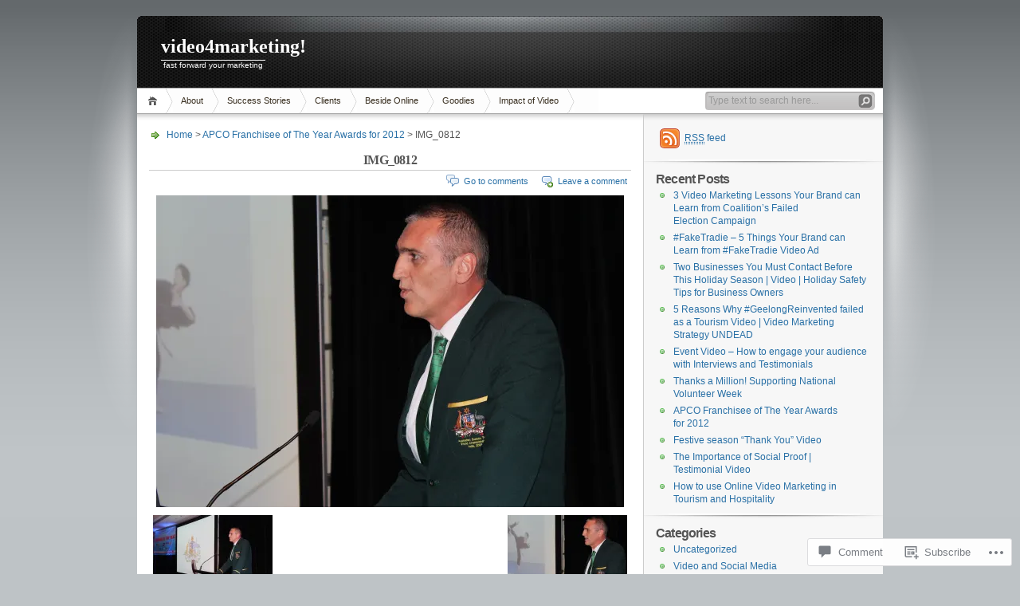

--- FILE ---
content_type: text/css
request_url: https://video4marketing.org/wp-content/mu-plugins/infinity/themes/pub/inove.css?m=1378494007i&cssminify=yes
body_size: 69
content:
.infinite-scroll #content{margin-bottom:40px}.infinite-scroll #content .infinite-wrap{border-top:none;padding-top:0}.infinite-scroll #pagenavi,
.infinite-scroll.neverending #footer{display:none}.infinite-loader{margin:10px auto 20px;width:24px}#infinite-footer .blog-info a{color:#4c4c4c}#infinite-footer .blog-info a:hover,
#infinite-footer .blog-info a:focus,
#infinite-footer .blog-credits a:hover,
#infinite-footer .blog-credits a:focus{color:#2970a6}.infinite-scroll.infinity-end #footer{display:block}

--- FILE ---
content_type: application/javascript
request_url: https://s0.wp.com/wp-content/themes/pub/inove/js/menu.js?m=1351714433i
body_size: 1099
content:
(function(){var t={create:function(){return function(){this.initialize.apply(this,arguments)}}};var e=t.create();e.prototype={initialize:function(t,e,i,s){this.obj=cleanWhitespace(t);this.align=e||"left";this.sub=i||-1;this.offsetTop=s||0;this.menu=this.obj.childNodes;if(this.menu.length<2){return}this.title=this.menu[0];this.body=this.menu[1];cleanWhitespace(this.body).lastChild.getElementsByTagName("a")[0].className+=" last";setStyle(this.body,"visibility","hidden");setStyle(this.body,"display","block");addListener(this.obj,"mouseover",bind(this,this.activate),false);addListener(this.obj,"mouseout",bind(this,this.deactivate),false)},activate:function(){if(this.sub==1){var t=currentOffset(this.title);var e=t[1]-1;var i=getWidth(this.body)-2;if(this.align=="right"){var i=getWidth(this.body)*-1}}else{var t=cumulativeOffset(this.title);if(document.body.className.indexOf("loggedin")!=-1){var e=t[1]+2*getHeight(this.title)-3}else{var e=t[1]+getHeight(this.title)}e=e+this.offsetTop;var i=t[0];if(this.align=="right"){var s=getWidth(this.title)-getWidth(this.body);i+=s}}if(getStyle(this.body,"visibility")=="hidden"){this.title.className+=" current"}setStyle(this.body,"left",i+"px");setStyle(this.body,"top",e+"px");setStyle(this.body,"visibility","visible");if(this.tid){clearTimeout(this.tid)}},deactivate:function(){if(this.tid){clearTimeout(this.tid)}setStyle(this.body,"visibility","hidden");this.title.className=this.title.className.replace("current","")}};$A=function(t){if(!t){return[]}if(t.toArray){return t.toArray()}else{var e=[];for(var i=0;i<t.length;i++){e.push(t[i])}return e}};bind=function(){var t=this.$A(arguments);var e=t[t.length-1];var i=e,s=t,n=s.shift();return function(){return i.apply(n,s.concat(t))}};getHeight=function(t){return t.offsetHeight};getWidth=function(t){return t.offsetWidth};setStyle=function(t,e,i){t.style[e]=i};getStyle=function(t,e){return t.style[e]};cleanWhitespace=function(t){var e=t.firstChild;while(e){var i=e.nextSibling;if(e.nodeType==3&&!/\S/.test(e.nodeValue)){t.removeChild(e)}e=i}return t};currentOffset=function(t){var e=t.offsetTop||0;var i=t.offsetLeft||0;return[i,e]};cumulativeOffset=function(t){var e=0,i=0;do{e+=t.offsetTop||0;i+=t.offsetLeft||0;t=t.offsetParent}while(t);return[i,e]};addListener=function(t,e,i,s){if(t.addEventListener){t.addEventListener(e,i,s)}else if(t.attachEvent){t.attachEvent("on"+e,i)}};function i(){var t="left";for(var i=0;a=document.getElementsByTagName("link")[i];i++){if(a.getAttribute("rel")=="stylesheet"&&a.getAttribute("href").indexOf("rtl.css")!=-1){t="right"}}var s=document.getElementById("subscribe-feeds");if(s){new e(s,t,-1,-5)}var n=document.getElementById("menus");if(n){var r=n.getElementsByTagName("ul");for(var i=0;i<r.length;i++){var o=r[i].parentNode;if(o.parentNode===n){new e(o,t)}else{new e(o,t,1);o.firstChild.className+=" subtitle"}}}}if(document.addEventListener){document.addEventListener("DOMContentLoaded",i,false)}else if(/MSIE/i.test(navigator.userAgent)){document.write('<script id="__ie_onload_for_inove" defer src="javascript:void(0)"><\/script>');var s=document.getElementById("__ie_onload_for_inove");s.onreadystatechange=function(){if(this.readyState=="complete"){i()}}}else if(/WebKit/i.test(navigator.userAgent)){var n=setInterval(function(){if(/loaded|complete/.test(document.readyState)){clearInterval(n);i()}},10)}else{window.onload=function(t){i()}}})();

--- FILE ---
content_type: application/javascript
request_url: https://s0.wp.com/wp-content/themes/pub/inove/js/comment.js?m=1399365549i&1
body_size: 148
content:
(function(){function e(e,n,a){var i=MGJS.$(e).innerHTML;var f='<a href="#'+n+'">@'+i.replace(/\t|\n|\r\n/g,"")+" </a> \n";l(f,a)}function l(e,l){if(MGJS.$(l)&&MGJS.$(l).type=="textarea"){field=MGJS.$(l)}else{alert("The comment box does not exist!");return false}if(field.value.indexOf(e)>-1){alert("You've already appended this reply!");return false}if(field.value.replace(/\s|\t|\n/g,"")==""){field.value=e}else{field.value=field.value.replace(/[\n]*$/g,"")+"\n\n"+e}field.focus()}window["MGJS_CMT"]={};window["MGJS_CMT"]["reply"]=e})();